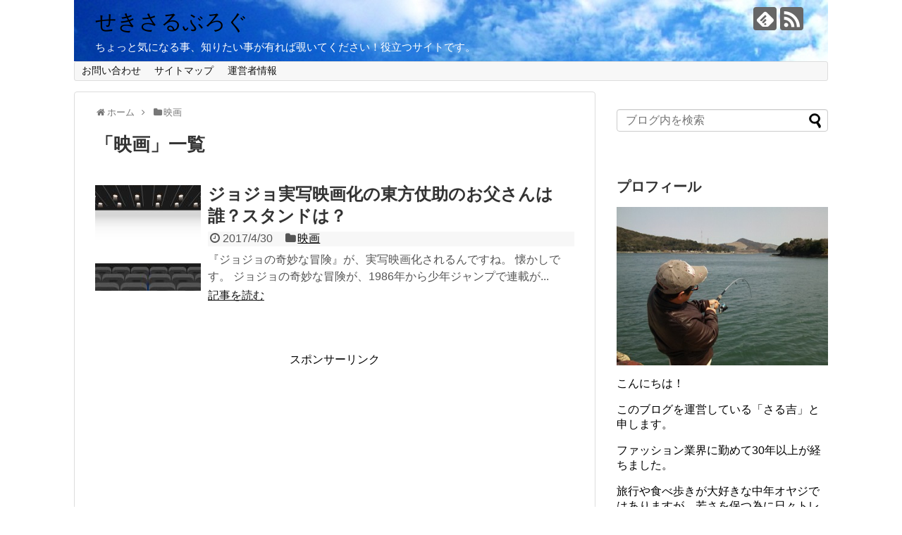

--- FILE ---
content_type: text/html; charset=UTF-8
request_url: https://sekisaru.com/archives/category/eiga
body_size: 11619
content:
<!DOCTYPE html>
<html lang="ja"
	prefix="og: https://ogp.me/ns#" >
<head>
<meta name="google-site-verification" content="A_mvbf4pYk_2NmkJQPzlTsdj96_tcNrb5M1lMZul_8Q" />
<meta charset="UTF-8">
  <meta name="viewport" content="width=1280, maximum-scale=1, user-scalable=yes">
<link rel="alternate" type="application/rss+xml" title="せきさるぶろぐ RSS Feed" href="https://sekisaru.com/feed" />
<link rel="pingback" href="https://sekisaru.com/xmlrpc.php" />
<meta name="description" content="「映画」の記事一覧です。" />
<meta name="keywords" content="映画" />
<!-- OGP -->
<meta property="og:type" content="website">
<meta property="og:description" content="「映画」の記事一覧です。">
<meta property="og:title" content="映画 | せきさるぶろぐ | せきさるぶろぐ">
<meta property="og:url" content="https://sekisaru.com/archives/category/eiga">
<meta property="og:image" content="https://sekisaru.com/wp-content/uploads/2018/02/4397c6958818f3c0e672a7f1cf75ecc3_s.jpg">
<meta property="og:site_name" content="せきさるぶろぐ">
<meta property="og:locale" content="ja_JP">
<!-- /OGP -->
<!-- Twitter Card -->
<meta name="twitter:card" content="summary">
<meta name="twitter:description" content="「映画」の記事一覧です。">
<meta name="twitter:title" content="映画 | せきさるぶろぐ | せきさるぶろぐ">
<meta name="twitter:url" content="https://sekisaru.com/archives/category/eiga">
<meta name="twitter:domain" content="sekisaru.com">
<!-- /Twitter Card -->


<script async src="//pagead2.googlesyndication.com/pagead/js/adsbygoogle.js"></script>
<script>
     (adsbygoogle = window.adsbygoogle || []).push({
          google_ad_client: "ca-pub-8922145144845722",
          enable_page_level_ads: true
     });
</script><title>映画 | せきさるぶろぐ</title>

	  
		<!-- All in One SEO 4.1.1.2 -->
		<meta name="robots" content="max-snippet:-1, max-image-preview:large, max-video-preview:-1"/>
		<link rel="canonical" href="https://sekisaru.com/archives/category/eiga" />
		<meta name="google" content="nositelinkssearchbox" />
		<script type="application/ld+json" class="aioseo-schema">
			{"@context":"https:\/\/schema.org","@graph":[{"@type":"WebSite","@id":"https:\/\/sekisaru.com\/#website","url":"https:\/\/sekisaru.com\/","name":"\u305b\u304d\u3055\u308b\u3076\u308d\u3050","description":"\u3061\u3087\u3063\u3068\u6c17\u306b\u306a\u308b\u4e8b\u3001\u77e5\u308a\u305f\u3044\u4e8b\u304c\u6709\u308c\u3070\u8997\u3044\u3066\u304f\u3060\u3055\u3044\uff01\u5f79\u7acb\u3064\u30b5\u30a4\u30c8\u3067\u3059\u3002","publisher":{"@id":"https:\/\/sekisaru.com\/#person"}},{"@type":"Person","@id":"https:\/\/sekisaru.com\/#person","name":"sarukici","image":{"@type":"ImageObject","@id":"https:\/\/sekisaru.com\/archives\/category\/eiga\/#personImage","url":"https:\/\/secure.gravatar.com\/avatar\/4ca0abf87a5e273cff062cc766f24d3d?s=96&d=mm&r=g","width":"96","height":"96","caption":"sarukici"}},{"@type":"BreadcrumbList","@id":"https:\/\/sekisaru.com\/archives\/category\/eiga\/#breadcrumblist","itemListElement":[{"@type":"ListItem","@id":"https:\/\/sekisaru.com\/#listItem","position":"1","item":{"@id":"https:\/\/sekisaru.com\/#item","name":"\u30db\u30fc\u30e0","description":"\u3061\u3087\u3063\u3068\u6c17\u306b\u306a\u308b\u4e8b\u3084\u3001\u308f\u304b\u3089\u306a\u3044\u4e8b\u306a\u3069\u304c\u3042\u3063\u305f\u6642\u306b\u8997\u3044\u3066\u307f\u308b\u3068\u89e3\u6c7a\u3055\u305b\u3066\u304f\u308c\u308b\u30b5\u30a4\u30c8\u3067\u3059\u3002","url":"https:\/\/sekisaru.com\/"},"nextItem":"https:\/\/sekisaru.com\/archives\/category\/eiga#listItem"},{"@type":"ListItem","@id":"https:\/\/sekisaru.com\/archives\/category\/eiga#listItem","position":"2","item":{"@id":"https:\/\/sekisaru.com\/archives\/category\/eiga#item","name":"\u6620\u753b","url":"https:\/\/sekisaru.com\/archives\/category\/eiga"},"previousItem":"https:\/\/sekisaru.com\/#listItem"}]},{"@type":"CollectionPage","@id":"https:\/\/sekisaru.com\/archives\/category\/eiga\/#collectionpage","url":"https:\/\/sekisaru.com\/archives\/category\/eiga\/","name":"\u6620\u753b | \u305b\u304d\u3055\u308b\u3076\u308d\u3050","inLanguage":"ja","isPartOf":{"@id":"https:\/\/sekisaru.com\/#website"},"breadcrumb":{"@id":"https:\/\/sekisaru.com\/archives\/category\/eiga\/#breadcrumblist"}}]}
		</script>
		<!-- All in One SEO -->

<link rel='dns-prefetch' href='//s.w.org' />
<link rel="alternate" type="application/rss+xml" title="せきさるぶろぐ &raquo; フィード" href="https://sekisaru.com/feed" />
<link rel="alternate" type="application/rss+xml" title="せきさるぶろぐ &raquo; コメントフィード" href="https://sekisaru.com/comments/feed" />
<link rel="alternate" type="application/rss+xml" title="せきさるぶろぐ &raquo; 映画 カテゴリーのフィード" href="https://sekisaru.com/archives/category/eiga/feed" />
		<!-- This site uses the Google Analytics by MonsterInsights plugin v8.10.0 - Using Analytics tracking - https://www.monsterinsights.com/ -->
		<!-- Note: MonsterInsights is not currently configured on this site. The site owner needs to authenticate with Google Analytics in the MonsterInsights settings panel. -->
					<!-- No UA code set -->
				<!-- / Google Analytics by MonsterInsights -->
				<script type="text/javascript">
			window._wpemojiSettings = {"baseUrl":"https:\/\/s.w.org\/images\/core\/emoji\/12.0.0-1\/72x72\/","ext":".png","svgUrl":"https:\/\/s.w.org\/images\/core\/emoji\/12.0.0-1\/svg\/","svgExt":".svg","source":{"concatemoji":"https:\/\/sekisaru.com\/wp-includes\/js\/wp-emoji-release.min.js?ver=5.2.21"}};
			!function(e,a,t){var n,r,o,i=a.createElement("canvas"),p=i.getContext&&i.getContext("2d");function s(e,t){var a=String.fromCharCode;p.clearRect(0,0,i.width,i.height),p.fillText(a.apply(this,e),0,0);e=i.toDataURL();return p.clearRect(0,0,i.width,i.height),p.fillText(a.apply(this,t),0,0),e===i.toDataURL()}function c(e){var t=a.createElement("script");t.src=e,t.defer=t.type="text/javascript",a.getElementsByTagName("head")[0].appendChild(t)}for(o=Array("flag","emoji"),t.supports={everything:!0,everythingExceptFlag:!0},r=0;r<o.length;r++)t.supports[o[r]]=function(e){if(!p||!p.fillText)return!1;switch(p.textBaseline="top",p.font="600 32px Arial",e){case"flag":return s([55356,56826,55356,56819],[55356,56826,8203,55356,56819])?!1:!s([55356,57332,56128,56423,56128,56418,56128,56421,56128,56430,56128,56423,56128,56447],[55356,57332,8203,56128,56423,8203,56128,56418,8203,56128,56421,8203,56128,56430,8203,56128,56423,8203,56128,56447]);case"emoji":return!s([55357,56424,55356,57342,8205,55358,56605,8205,55357,56424,55356,57340],[55357,56424,55356,57342,8203,55358,56605,8203,55357,56424,55356,57340])}return!1}(o[r]),t.supports.everything=t.supports.everything&&t.supports[o[r]],"flag"!==o[r]&&(t.supports.everythingExceptFlag=t.supports.everythingExceptFlag&&t.supports[o[r]]);t.supports.everythingExceptFlag=t.supports.everythingExceptFlag&&!t.supports.flag,t.DOMReady=!1,t.readyCallback=function(){t.DOMReady=!0},t.supports.everything||(n=function(){t.readyCallback()},a.addEventListener?(a.addEventListener("DOMContentLoaded",n,!1),e.addEventListener("load",n,!1)):(e.attachEvent("onload",n),a.attachEvent("onreadystatechange",function(){"complete"===a.readyState&&t.readyCallback()})),(n=t.source||{}).concatemoji?c(n.concatemoji):n.wpemoji&&n.twemoji&&(c(n.twemoji),c(n.wpemoji)))}(window,document,window._wpemojiSettings);
		</script>
		<style type="text/css">
img.wp-smiley,
img.emoji {
	display: inline !important;
	border: none !important;
	box-shadow: none !important;
	height: 1em !important;
	width: 1em !important;
	margin: 0 .07em !important;
	vertical-align: -0.1em !important;
	background: none !important;
	padding: 0 !important;
}
</style>
	<link rel='stylesheet' id='simplicity-style-css'  href='https://sekisaru.com/wp-content/themes/simplicity2/style.css?ver=5.2.21&#038;fver=20200315115212' type='text/css' media='all' />
<link rel='stylesheet' id='responsive-style-css'  href='https://sekisaru.com/wp-content/themes/simplicity2/css/responsive-pc.css?ver=5.2.21&#038;fver=20200315115211' type='text/css' media='all' />
<link rel='stylesheet' id='font-awesome-style-css'  href='https://sekisaru.com/wp-content/themes/simplicity2/webfonts/css/font-awesome.min.css?ver=5.2.21&#038;fver=20200315115212' type='text/css' media='all' />
<link rel='stylesheet' id='icomoon-style-css'  href='https://sekisaru.com/wp-content/themes/simplicity2/webfonts/icomoon/style.css?ver=5.2.21&#038;fver=20200315115212' type='text/css' media='all' />
<link rel='stylesheet' id='extension-style-css'  href='https://sekisaru.com/wp-content/themes/simplicity2/css/extension.css?ver=5.2.21&#038;fver=20200315115211' type='text/css' media='all' />
<style id='extension-style-inline-css' type='text/css'>
#site-title a{color:#000}#site-description{color:#fff}#h-top{min-height:0}.ad-space{text-align:center} .blog-card-thumbnail-right .blog-card-thumbnail{float:right}.blog-card-thumbnail-right .blog-card-content{margin-left:0;margin-right:110px}.blog-card-thumbnail-right img.blog-card-thumb-image{margin-left:10px;margin-right:0}#sidebar .blog-card-thumbnail-right .blog-card-content{margin-left:0;margin-right:90px}@media screen and (max-width:560px){.blog-card-thumbnail-right .blog-card-content{margin-right:90px}.blog-card-thumbnail-right .blog-card-title{margin-left:0}.blog-card-thumbnail-right img.blog-card-thumb-image{margin-left:5px;margin-right:0}}@media screen and (max-width:639px){.article br{display:block}}#h-top{background-image:url(https://sekisaru.com/wp-content/uploads/2018/02/4397c6958818f3c0e672a7f1cf75ecc3_s.jpg)}
</style>
<link rel='stylesheet' id='child-style-css'  href='https://sekisaru.com/wp-content/themes/simplicity2-child/style.css?ver=5.2.21&#038;fver=20171227115506' type='text/css' media='all' />
<link rel='stylesheet' id='print-style-css'  href='https://sekisaru.com/wp-content/themes/simplicity2/css/print.css?ver=5.2.21&#038;fver=20200315115211' type='text/css' media='print' />
<link rel='stylesheet' id='wp-block-library-css'  href='https://sekisaru.com/wp-includes/css/dist/block-library/style.min.css?ver=5.2.21' type='text/css' media='all' />
<link rel='stylesheet' id='quads-style-css-css'  href='https://sekisaru.com/wp-content/plugins/quick-adsense-reloaded/includes/gutenberg/dist/blocks.style.build.css?ver=2.0.35&#038;fver=20211124060523' type='text/css' media='all' />
<link rel='stylesheet' id='contact-form-7-css'  href='https://sekisaru.com/wp-content/plugins/contact-form-7/includes/css/styles.css?ver=5.1.7&#038;fver=20200315112200' type='text/css' media='all' />
<link rel='stylesheet' id='sb-type-std-css'  href='https://sekisaru.com/wp-content/plugins/speech-bubble/css/sb-type-std.css?ver=5.2.21&#038;fver=20180113123002' type='text/css' media='all' />
<link rel='stylesheet' id='sb-type-fb-css'  href='https://sekisaru.com/wp-content/plugins/speech-bubble/css/sb-type-fb.css?ver=5.2.21&#038;fver=20180113123002' type='text/css' media='all' />
<link rel='stylesheet' id='sb-type-fb-flat-css'  href='https://sekisaru.com/wp-content/plugins/speech-bubble/css/sb-type-fb-flat.css?ver=5.2.21&#038;fver=20180113123002' type='text/css' media='all' />
<link rel='stylesheet' id='sb-type-ln-css'  href='https://sekisaru.com/wp-content/plugins/speech-bubble/css/sb-type-ln.css?ver=5.2.21&#038;fver=20180113123002' type='text/css' media='all' />
<link rel='stylesheet' id='sb-type-ln-flat-css'  href='https://sekisaru.com/wp-content/plugins/speech-bubble/css/sb-type-ln-flat.css?ver=5.2.21&#038;fver=20180113123002' type='text/css' media='all' />
<link rel='stylesheet' id='sb-type-pink-css'  href='https://sekisaru.com/wp-content/plugins/speech-bubble/css/sb-type-pink.css?ver=5.2.21&#038;fver=20180113123002' type='text/css' media='all' />
<link rel='stylesheet' id='sb-type-rtail-css'  href='https://sekisaru.com/wp-content/plugins/speech-bubble/css/sb-type-rtail.css?ver=5.2.21&#038;fver=20180113123002' type='text/css' media='all' />
<link rel='stylesheet' id='sb-type-drop-css'  href='https://sekisaru.com/wp-content/plugins/speech-bubble/css/sb-type-drop.css?ver=5.2.21&#038;fver=20180113123002' type='text/css' media='all' />
<link rel='stylesheet' id='sb-type-think-css'  href='https://sekisaru.com/wp-content/plugins/speech-bubble/css/sb-type-think.css?ver=5.2.21&#038;fver=20180113123002' type='text/css' media='all' />
<link rel='stylesheet' id='sb-no-br-css'  href='https://sekisaru.com/wp-content/plugins/speech-bubble/css/sb-no-br.css?ver=5.2.21&#038;fver=20180113123002' type='text/css' media='all' />
<link rel='stylesheet' id='wordpress-popular-posts-css-css'  href='https://sekisaru.com/wp-content/plugins/wordpress-popular-posts/assets/css/wpp.css?ver=5.5.0&#038;fver=20211124060248' type='text/css' media='all' />
<link rel='stylesheet' id='wp-lightbox-2.min.css-css'  href='https://sekisaru.com/wp-content/plugins/wp-lightbox-2/styles/lightbox.min.css?ver=1.3.4&#038;fver=20211124060335' type='text/css' media='all' />
<link rel='stylesheet' id='tablepress-default-css'  href='https://sekisaru.com/wp-content/tablepress-combined.min.css?ver=2&#038;fver=20190608123707' type='text/css' media='all' />
<style id='quads-styles-inline-css' type='text/css'>

    .quads-location ins.adsbygoogle {
        background: transparent !important;
    }
    
    .quads-ad-label { font-size: 12px; text-align: center; color: #333;}
</style>
<script type='text/javascript' src='https://sekisaru.com/wp-includes/js/jquery/jquery.js?ver=1.12.4-wp'></script>
<script type='text/javascript' src='https://sekisaru.com/wp-includes/js/jquery/jquery-migrate.min.js?ver=1.4.1'></script>
<script type='application/json' id="wpp-json">
{"sampling_active":0,"sampling_rate":100,"ajax_url":"https:\/\/sekisaru.com\/wp-json\/wordpress-popular-posts\/v1\/popular-posts","api_url":"https:\/\/sekisaru.com\/wp-json\/wordpress-popular-posts","ID":0,"token":"3a55009ee0","lang":0,"debug":0}
</script>
<script type='text/javascript' src='https://sekisaru.com/wp-content/plugins/wordpress-popular-posts/assets/js/wpp.min.js?ver=5.5.0&#038;fver=20211124060248'></script>
<meta name="p:domain_verify" content="b74ad67b85b151c7c66419606b4fc684"/><script type='text/javascript'>document.cookie = 'quads_browser_width='+screen.width;</script>        <style>
            @-webkit-keyframes bgslide {
                from {
                    background-position-x: 0;
                }
                to {
                    background-position-x: -200%;
                }
            }

            @keyframes bgslide {
                    from {
                        background-position-x: 0;
                    }
                    to {
                        background-position-x: -200%;
                    }
            }

            .wpp-widget-placeholder {
                margin: 0 auto;
                width: 60px;
                height: 3px;
                background: #dd3737;
                background: -webkit-gradient(linear, left top, right top, from(#dd3737), color-stop(10%, #571313), to(#dd3737));
                background: linear-gradient(90deg, #dd3737 0%, #571313 10%, #dd3737 100%);
                background-size: 200% auto;
                border-radius: 3px;
                -webkit-animation: bgslide 1s infinite linear;
                animation: bgslide 1s infinite linear;
            }
        </style>
        
<!-- BEGIN: WP Social Bookmarking Light HEAD -->


<script>
    (function (d, s, id) {
        var js, fjs = d.getElementsByTagName(s)[0];
        if (d.getElementById(id)) return;
        js = d.createElement(s);
        js.id = id;
        js.src = "//connect.facebook.net/en_US/sdk.js#xfbml=1&version=v2.7";
        fjs.parentNode.insertBefore(js, fjs);
    }(document, 'script', 'facebook-jssdk'));
</script>

<style type="text/css">
    .wp_social_bookmarking_light{
    border: 0 !important;
    padding: 10px 0 20px 0 !important;
    margin: 0 !important;
}
.wp_social_bookmarking_light div{
    float: left !important;
    border: 0 !important;
    padding: 0 !important;
    margin: 0 5px 0px 0 !important;
    min-height: 30px !important;
    line-height: 18px !important;
    text-indent: 0 !important;
}
.wp_social_bookmarking_light img{
    border: 0 !important;
    padding: 0;
    margin: 0;
    vertical-align: top !important;
}
.wp_social_bookmarking_light_clear{
    clear: both !important;
}
#fb-root{
    display: none;
}
.wsbl_twitter{
    width: 100px;
}
.wsbl_facebook_like iframe{
    max-width: none !important;
}
.wsbl_pinterest a{
    border: 0px !important;
}
</style>
<!-- END: WP Social Bookmarking Light HEAD -->
<!-- Google Analytics -->
<script>
  (function(i,s,o,g,r,a,m){i['GoogleAnalyticsObject']=r;i[r]=i[r]||function(){
  (i[r].q=i[r].q||[]).push(arguments)},i[r].l=1*new Date();a=s.createElement(o),
  m=s.getElementsByTagName(o)[0];a.async=1;a.src=g;m.parentNode.insertBefore(a,m)
  })(window,document,'script','//www.google-analytics.com/analytics.js','ga');

  ga('create', 'G-ZB9VPT5PN9', 'auto');
    ga('require', 'displayfeatures');
    ga('send', 'pageview');
</script>
<!-- /Google Analytics -->
</head>
  <body data-rsssl=1 class="archive category category-eiga category-32" itemscope itemtype="https://schema.org/WebPage">
    <div id="container">

      <!-- header -->
      <header itemscope itemtype="https://schema.org/WPHeader">
        <div id="header" class="clearfix">
          <div id="header-in">

                        <div id="h-top">
              <!-- モバイルメニュー表示用のボタン -->
<div id="mobile-menu">
  <a id="mobile-menu-toggle" href="#"><span class="fa fa-bars fa-2x"></span></a>
</div>

              <div class="alignleft top-title-catchphrase">
                <!-- サイトのタイトル -->
<p id="site-title" itemscope itemtype="https://schema.org/Organization">
  <a href="https://sekisaru.com/">せきさるぶろぐ</a></p>
<!-- サイトの概要 -->
<p id="site-description">
  ちょっと気になる事、知りたい事が有れば覗いてください！役立つサイトです。</p>
              </div>

              <div class="alignright top-sns-follows">
                                <!-- SNSページ -->
<div class="sns-pages">
<p class="sns-follow-msg">フォローする</p>
<ul class="snsp">
<li class="feedly-page"><a href="//feedly.com/i/discover/sources/search/feed/https%3A%2F%2Fsekisaru.com" target="blank" title="feedlyで更新情報を購読" rel="nofollow"><span class="icon-feedly-logo"></span></a></li><li class="rss-page"><a href="https://sekisaru.com/feed" target="_blank" title="RSSで更新情報をフォロー" rel="nofollow"><span class="icon-rss-logo"></span></a></li>  </ul>
</div>
                              </div>

            </div><!-- /#h-top -->
          </div><!-- /#header-in -->
        </div><!-- /#header -->
      </header>

      <!-- Navigation -->
<nav itemscope itemtype="https://schema.org/SiteNavigationElement">
  <div id="navi">
      	<div id="navi-in">
      <div class="menu"><ul>
<li class="page_item page-item-9"><a href="https://sekisaru.com/page-9.html">お問い合わせ</a></li>
<li class="page_item page-item-17057"><a href="https://sekisaru.com/page-17057.html">サイトマップ</a></li>
<li class="page_item page-item-384"><a href="https://sekisaru.com/page-384.html">運営者情報</a></li>
</ul></div>
    </div><!-- /#navi-in -->
  </div><!-- /#navi -->
</nav>
<!-- /Navigation -->
      <!-- 本体部分 -->
      <div id="body">
        <div id="body-in" class="cf">

          
          <!-- main -->
          <main itemscope itemprop="mainContentOfPage">
            <div id="main" itemscope itemtype="https://schema.org/Blog">
<div id="breadcrumb" class="breadcrumb breadcrumb-categor" itemscope itemtype="https://schema.org/BreadcrumbList"><div class="breadcrumb-home" itemscope itemtype="https://schema.org/ListItem" itemprop="itemListElement"><span class="fa fa-home fa-fw" aria-hidden="true"></span><a href="https://sekisaru.com" itemprop="item"><span itemprop="name">ホーム</span></a><meta itemprop="position" content="1" /><span class="sp"><span class="fa fa-angle-right" aria-hidden="true"></span></span></div><div class="breadcrumb-item" itemscope itemtype="https://schema.org/ListItem" itemprop="itemListElement"><span class="fa fa-folder fa-fw" aria-hidden="true"></span><a href="https://sekisaru.com/archives/category/eiga" itemprop="item"><span itemprop="name">映画</span></a><meta itemprop="position" content="2" /></div></div><!-- /#breadcrumb -->
  <h1 id="archive-title"><span class="archive-title-pb">「</span><span class="archive-title-text">映画</span><span class="archive-title-pa">」</span><span class="archive-title-list-text">一覧</span></h1>






<div id="list">
<!-- 記事一覧 -->
<article id="post-2882" class="entry cf entry-card post-2882 post type-post status-publish format-standard has-post-thumbnail category-eiga">
  <figure class="entry-thumb">
                  <a href="https://sekisaru.com/archives/2882.html" class="entry-image entry-image-link" title="ジョジョ実写映画化の東方仗助のお父さんは誰？スタンドは？"><img width="150" height="150" src="https://sekisaru.com/wp-content/uploads/2017/04/600518-150x150.jpg" class="entry-thumnail wp-post-image" alt="" srcset="https://sekisaru.com/wp-content/uploads/2017/04/600518-150x150.jpg 150w, https://sekisaru.com/wp-content/uploads/2017/04/600518-100x100.jpg 100w, https://sekisaru.com/wp-content/uploads/2017/04/600518-120x120.jpg 120w" sizes="(max-width: 150px) 100vw, 150px" /></a>
            </figure><!-- /.entry-thumb -->

  <div class="entry-card-content">
  <header>
    <h2><a href="https://sekisaru.com/archives/2882.html" class="entry-title entry-title-link" title="ジョジョ実写映画化の東方仗助のお父さんは誰？スタンドは？">ジョジョ実写映画化の東方仗助のお父さんは誰？スタンドは？</a></h2>
    <p class="post-meta">
            <span class="post-date"><span class="fa fa-clock-o fa-fw"></span><span class="published">2017/4/30</span></span>
      
      <span class="category"><span class="fa fa-folder fa-fw"></span><a href="https://sekisaru.com/archives/category/eiga" rel="category tag">映画</a></span>

      
      
    </p><!-- /.post-meta -->
      </header>
  <p class="entry-snippet">『ジョジョの奇妙な冒険』が、実写映画化されるんですね。

懐かしです。

ジョジョの奇妙な冒険が、1986年から少年ジャンプで連載が...</p>

    <footer>
    <p class="entry-read"><a href="https://sekisaru.com/archives/2882.html" class="entry-read-link">記事を読む</a></p>
  </footer>
  
</div><!-- /.entry-card-content -->
</article>  <div class="clear"></div>
</div><!-- /#list -->

  <!-- 文章下広告 -->
                     <div class="ad-article-bottom ad-space">
          <div class="ad-label">スポンサーリンク</div>
          <div class="ad-left ad-pc adsense-336"><div class="widget-ad">スポンサーリンク</div>			<div class="textwidget"><script async src="//pagead2.googlesyndication.com/pagead/js/adsbygoogle.js"></script>
<!-- せきさるぶろぐレス -->
<ins class="adsbygoogle"
     style="display:block"
     data-ad-client="ca-pub-8922145144845722"
     data-ad-slot="7615884654"
     data-ad-format="rectangle"></ins>
<script>
(adsbygoogle = window.adsbygoogle || []).push({});
</script></div>
		</div>
          <div class="ad-right ad-pc adsense-336"><div class="widget-ad">スポンサーリンク</div>			<div class="textwidget"><script async src="//pagead2.googlesyndication.com/pagead/js/adsbygoogle.js"></script>
<!-- せきさるぶろぐレス -->
<ins class="adsbygoogle"
     style="display:block"
     data-ad-client="ca-pub-8922145144845722"
     data-ad-slot="7615884654"
     data-ad-format="rectangle"></ins>
<script>
(adsbygoogle = window.adsbygoogle || []).push({});
</script></div>
		</div>
          <div class="clear"></div>
        </div>
            


            </div><!-- /#main -->
          </main>
        <!-- sidebar -->
<div id="sidebar" class="sidebar nwa" role="complementary">
    
  <div id="sidebar-widget">
  <!-- ウイジェット -->
  <aside id="search-2" class="widget widget_search"><form method="get" id="searchform" action="https://sekisaru.com/">
	<input type="text" placeholder="ブログ内を検索" name="s" id="s">
	<input type="submit" id="searchsubmit" value="">
</form></aside><aside id="text-4" class="widget widget_text"><h3 class="widget_title sidebar_widget_title">プロフィール</h3>			<div class="textwidget"><p><center><img alt="" src=https://sekisaru.com/wp-content/uploads/2018/02/IMG_0730.jpg
align="center" width=300height=250></center></p>
<p>こんにちは！</p>
<p>このブログを運営している「さる吉」と申します。</p>
<p>ファッション業界に勤めて30年以上が経ちました。</p>
<p>旅行や食べ歩きが大好きな中年オヤジではありますが、若さを保つ為に日々トレーニングも欠かさずやっている健康オタクでもあります。</p>
<p>旅行先は、仕事でバッグや服などの仕入と遊びを兼ねての韓国が多く、もう50回以上です。</p>
<p>そんな私が、今まで仕事や日常生活などで経験し培ったお役立ち情報をどんどん紹介していきます。</p>
</div>
		</aside><aside id="categories-2" class="widget widget_categories"><h3 class="widget_title sidebar_widget_title">カテゴリー</h3>		<ul>
				<li class="cat-item cat-item-26"><a href="https://sekisaru.com/archives/category/owarai">お笑い</a>
</li>
	<li class="cat-item cat-item-22"><a href="https://sekisaru.com/archives/category/seikatu/okane">お金</a>
</li>
	<li class="cat-item cat-item-37"><a href="https://sekisaru.com/archives/category/sixyokuji/sukiyaki">すき焼き</a>
</li>
	<li class="cat-item cat-item-2"><a href="https://sekisaru.com/archives/category/ibento">イベント</a>
</li>
	<li class="cat-item cat-item-36"><a href="https://sekisaru.com/archives/category/%e3%83%9a%e3%83%83%e3%83%88/kabutomusi">カブトムシ</a>
</li>
	<li class="cat-item cat-item-31"><a href="https://sekisaru.com/archives/category/supo-tu">スポーツ</a>
</li>
	<li class="cat-item cat-item-7"><a href="https://sekisaru.com/archives/category/%e3%83%9a%e3%83%83%e3%83%88">ペット</a>
</li>
	<li class="cat-item cat-item-11"><a href="https://sekisaru.com/archives/category/kenkou">健康</a>
</li>
	<li class="cat-item cat-item-25"><a href="https://sekisaru.com/archives/category/seikatu/kannkonnsousai">冠婚葬祭</a>
</li>
	<li class="cat-item cat-item-21"><a href="https://sekisaru.com/archives/category/seikatu/huuhu">夫婦</a>
</li>
	<li class="cat-item cat-item-20"><a href="https://sekisaru.com/archives/category/seikatu/kodomo">子供</a>
</li>
	<li class="cat-item cat-item-27"><a href="https://sekisaru.com/archives/category/riyokou">旅行</a>
</li>
	<li class="cat-item cat-item-32 current-cat"><a href="https://sekisaru.com/archives/category/eiga">映画</a>
</li>
	<li class="cat-item cat-item-24"><a href="https://sekisaru.com/archives/category/kakutougi">格闘技</a>
</li>
	<li class="cat-item cat-item-4"><a href="https://sekisaru.com/archives/category/seikatu">生活</a>
</li>
	<li class="cat-item cat-item-33"><a href="https://sekisaru.com/archives/category/ji">痔</a>
</li>
	<li class="cat-item cat-item-29"><a href="https://sekisaru.com/archives/category/seikatu/sixyumi">趣味</a>
</li>
	<li class="cat-item cat-item-28"><a href="https://sekisaru.com/archives/category/seikatu/kuruma">車</a>
</li>
	<li class="cat-item cat-item-35"><a href="https://sekisaru.com/archives/category/zatugaku">雑学</a>
</li>
	<li class="cat-item cat-item-34"><a href="https://sekisaru.com/archives/category/kankoku">韓国</a>
</li>
	<li class="cat-item cat-item-15"><a href="https://sekisaru.com/archives/category/seikatu/huusiu">風習</a>
</li>
	<li class="cat-item cat-item-6"><a href="https://sekisaru.com/archives/category/sixyokuji">食事</a>
</li>
	<li class="cat-item cat-item-14"><a href="https://sekisaru.com/archives/category/sixyokuji/nomimono">飲み物</a>
</li>
	<li class="cat-item cat-item-38"><a href="https://sekisaru.com/archives/category/sixyokuji/sakana">魚</a>
</li>
		</ul>
			</aside><aside id="new_entries-2" class="widget widget_new_entries"><h3 class="widget_title sidebar_widget_title">新着記事</h3><ul class="new-entrys">
<li class="new-entry">
  <div class="new-entry-thumb">
      <a href="https://sekisaru.com/archives/19242.html" class="new-entry-image" title="たこ焼きが丸いのは何故？理由が分かれば美味しさ倍増間違いなし"><img width="100" height="100" src="https://sekisaru.com/wp-content/uploads/2018/02/takoyaki-100x100.jpg" class="attachment-thumb100 size-thumb100 wp-post-image" alt="" srcset="https://sekisaru.com/wp-content/uploads/2018/02/takoyaki-100x100.jpg 100w, https://sekisaru.com/wp-content/uploads/2018/02/takoyaki-150x150.jpg 150w" sizes="(max-width: 100px) 100vw, 100px" /></a>
    </div><!-- /.new-entry-thumb -->

  <div class="new-entry-content">
    <a href="https://sekisaru.com/archives/19242.html" class="new-entry-title" title="たこ焼きが丸いのは何故？理由が分かれば美味しさ倍増間違いなし">たこ焼きが丸いのは何故？理由が分かれば美味しさ倍増間違いなし</a>
  </div><!-- /.new-entry-content -->

</li><!-- /.new-entry -->
<li class="new-entry">
  <div class="new-entry-thumb">
      <a href="https://sekisaru.com/archives/19163.html" class="new-entry-image" title="カミキリムシの餌は何？いろいろ試して超お気に入りを発見したよ"><img width="100" height="100" src="https://sekisaru.com/wp-content/uploads/2022/06/966826_s-100x100.jpg" class="attachment-thumb100 size-thumb100 wp-post-image" alt="" srcset="https://sekisaru.com/wp-content/uploads/2022/06/966826_s-100x100.jpg 100w, https://sekisaru.com/wp-content/uploads/2022/06/966826_s-150x150.jpg 150w" sizes="(max-width: 100px) 100vw, 100px" /></a>
    </div><!-- /.new-entry-thumb -->

  <div class="new-entry-content">
    <a href="https://sekisaru.com/archives/19163.html" class="new-entry-title" title="カミキリムシの餌は何？いろいろ試して超お気に入りを発見したよ">カミキリムシの餌は何？いろいろ試して超お気に入りを発見したよ</a>
  </div><!-- /.new-entry-content -->

</li><!-- /.new-entry -->
<li class="new-entry">
  <div class="new-entry-thumb">
      <a href="https://sekisaru.com/archives/19066.html" class="new-entry-image" title="カマキリは共食いをする！なぜかと思い徹底的に調べたよ"><img width="100" height="100" src="https://sekisaru.com/wp-content/uploads/2021/06/kama-100x100.jpg" class="attachment-thumb100 size-thumb100 wp-post-image" alt="" srcset="https://sekisaru.com/wp-content/uploads/2021/06/kama-100x100.jpg 100w, https://sekisaru.com/wp-content/uploads/2021/06/kama-150x150.jpg 150w" sizes="(max-width: 100px) 100vw, 100px" /></a>
    </div><!-- /.new-entry-thumb -->

  <div class="new-entry-content">
    <a href="https://sekisaru.com/archives/19066.html" class="new-entry-title" title="カマキリは共食いをする！なぜかと思い徹底的に調べたよ">カマキリは共食いをする！なぜかと思い徹底的に調べたよ</a>
  </div><!-- /.new-entry-content -->

</li><!-- /.new-entry -->
<li class="new-entry">
  <div class="new-entry-thumb">
      <a href="https://sekisaru.com/archives/19045.html" class="new-entry-image" title="カブトムシが好きな木は何？意外な木にも多く集まるのが分かったよ"><img width="100" height="100" src="https://sekisaru.com/wp-content/uploads/2021/03/3561699_s-100x100.jpg" class="attachment-thumb100 size-thumb100 wp-post-image" alt="" srcset="https://sekisaru.com/wp-content/uploads/2021/03/3561699_s-100x100.jpg 100w, https://sekisaru.com/wp-content/uploads/2021/03/3561699_s-150x150.jpg 150w" sizes="(max-width: 100px) 100vw, 100px" /></a>
    </div><!-- /.new-entry-thumb -->

  <div class="new-entry-content">
    <a href="https://sekisaru.com/archives/19045.html" class="new-entry-title" title="カブトムシが好きな木は何？意外な木にも多く集まるのが分かったよ">カブトムシが好きな木は何？意外な木にも多く集まるのが分かったよ</a>
  </div><!-- /.new-entry-content -->

</li><!-- /.new-entry -->
<li class="new-entry">
  <div class="new-entry-thumb">
      <a href="https://sekisaru.com/archives/18995.html" class="new-entry-image" title="バッグの型崩れ！実践して簡単だった直し方を紹介するよ"><img width="100" height="100" src="https://sekisaru.com/wp-content/uploads/2020/11/IMG_1801-100x100.jpg" class="attachment-thumb100 size-thumb100 wp-post-image" alt="" srcset="https://sekisaru.com/wp-content/uploads/2020/11/IMG_1801-100x100.jpg 100w, https://sekisaru.com/wp-content/uploads/2020/11/IMG_1801-150x150.jpg 150w" sizes="(max-width: 100px) 100vw, 100px" /></a>
    </div><!-- /.new-entry-thumb -->

  <div class="new-entry-content">
    <a href="https://sekisaru.com/archives/18995.html" class="new-entry-title" title="バッグの型崩れ！実践して簡単だった直し方を紹介するよ">バッグの型崩れ！実践して簡単だった直し方を紹介するよ</a>
  </div><!-- /.new-entry-content -->

</li><!-- /.new-entry -->
</ul>
<div class="clear"></div>
</aside>      		<aside id="recent-posts-2" class="widget widget_recent_entries">		<h3 class="widget_title sidebar_widget_title">最近の投稿</h3>		<ul>
											<li>
					<a href="https://sekisaru.com/archives/19242.html">たこ焼きが丸いのは何故？理由が分かれば美味しさ倍増間違いなし</a>
									</li>
											<li>
					<a href="https://sekisaru.com/archives/19163.html">カミキリムシの餌は何？いろいろ試して超お気に入りを発見したよ</a>
									</li>
											<li>
					<a href="https://sekisaru.com/archives/19066.html">カマキリは共食いをする！なぜかと思い徹底的に調べたよ</a>
									</li>
											<li>
					<a href="https://sekisaru.com/archives/19045.html">カブトムシが好きな木は何？意外な木にも多く集まるのが分かったよ</a>
									</li>
											<li>
					<a href="https://sekisaru.com/archives/18995.html">バッグの型崩れ！実践して簡単だった直し方を紹介するよ</a>
									</li>
					</ul>
		</aside>            <aside id="recent_comments-2" class="widget widget_recent_comments">        <h3 class="widget_title sidebar_widget_title">最近のコメント</h3>        <dl class="recent-comments">
          <dt><img alt='' src='https://secure.gravatar.com/avatar/15b1a5eb27596e838aaaae0d5500ee25?s=38&#038;d=mm&#038;r=g' srcset='https://secure.gravatar.com/avatar/15b1a5eb27596e838aaaae0d5500ee25?s=76&#038;d=mm&#038;r=g 2x' class='avatar avatar-38 photo' height='38' width='38' /></dt><dd><div class="recent-comment-author">ゆーちゃ</div><div class="recent-comment-date">2022/6/29</div><div class="recent-comment-title"><a href="https://sekisaru.com/archives/8100.html#comment-5411">カブトムシを長生きさせる方法！私が成功させた７つのポイント</a></div><div class="recent-comment-content"><span class="fa fa-comment-o"></span>&nbsp;ありがとうございます！特にダニがつくのは毎年困っています。針...</div></dd><dt><img alt='' src='https://secure.gravatar.com/avatar/e0c14ba40c17c95ea498bfdb16163964?s=38&#038;d=mm&#038;r=g' srcset='https://secure.gravatar.com/avatar/e0c14ba40c17c95ea498bfdb16163964?s=76&#038;d=mm&#038;r=g 2x' class='avatar avatar-38 photo' height='38' width='38' /></dt><dd><div class="recent-comment-author">k</div><div class="recent-comment-date">2022/1/31</div><div class="recent-comment-title"><a href="https://sekisaru.com/archives/17102.html#comment-5323">ゴム手袋の臭い消し！あの悪臭を退治した方法を大特集</a></div><div class="recent-comment-content"><span class="fa fa-comment-o"></span>&nbsp;コーヒーのカスそのまま流さないでください…</div></dd><dt><img alt='' src='https://secure.gravatar.com/avatar/460c1d4c291e7a9fd6bd9da08b697305?s=38&#038;d=mm&#038;r=g' srcset='https://secure.gravatar.com/avatar/460c1d4c291e7a9fd6bd9da08b697305?s=76&#038;d=mm&#038;r=g 2x' class='avatar avatar-38 photo' height='38' width='38' /></dt><dd><div class="recent-comment-author">もりもり</div><div class="recent-comment-date">2021/10/23</div><div class="recent-comment-title"><a href="https://sekisaru.com/archives/11854.html#comment-5167">うなぎの肝の栄養は凄い！身よりも豊富でビックリしますよ！</a></div><div class="recent-comment-content"><span class="fa fa-comment-o"></span>&nbsp;うなぎの肝にはプリン体も多く含まれていると聞き、痛風持ちの私...</div></dd><dt><img alt='' src='https://secure.gravatar.com/avatar/8dfd026ba4884e47729440d00fa9dedf?s=38&#038;d=mm&#038;r=g' srcset='https://secure.gravatar.com/avatar/8dfd026ba4884e47729440d00fa9dedf?s=76&#038;d=mm&#038;r=g 2x' class='avatar avatar-38 photo' height='38' width='38' /></dt><dd><div class="recent-comment-author">あ</div><div class="recent-comment-date">2021/10/22</div><div class="recent-comment-title"><a href="https://sekisaru.com/archives/11695.html#comment-5166">さんまの頭に栄養はあるの？そもそも食べられるもの？</a></div><div class="recent-comment-content"><span class="fa fa-comment-o"></span>&nbsp;ここを見た上で真偽の程を試すためにたった今サンマの頭を食べて...</div></dd><dt><img alt='' src='https://secure.gravatar.com/avatar/9a540beb3a3208c1024f4e172d4c4dab?s=38&#038;d=mm&#038;r=g' srcset='https://secure.gravatar.com/avatar/9a540beb3a3208c1024f4e172d4c4dab?s=76&#038;d=mm&#038;r=g 2x' class='avatar avatar-38 photo' height='38' width='38' /></dt><dd><div class="recent-comment-author">桃香</div><div class="recent-comment-date">2020/9/24</div><div class="recent-comment-title"><a href="https://sekisaru.com/archives/17102.html#comment-4215">ゴム手袋の臭い消し！あの悪臭を退治した方法を大特集</a></div><div class="recent-comment-content"><span class="fa fa-comment-o"></span>&nbsp;ゴム手袋の中の臭い対策に大変参考になりました。
私は手荒れ...</div></dd>        </dl>
      </aside>      </div>

  
</div><!-- /#sidebar -->

        </div><!-- /#body-in -->
      </div><!-- /#body -->

      <!-- footer -->
      <footer itemscope itemtype="https://schema.org/WPFooter">
        <div id="footer" class="main-footer">
          <div id="footer-in">

            
          <div class="clear"></div>
            <div id="copyright" class="wrapper">
                            <div class="credit">
                &copy; 2016  <a href="https://sekisaru.com">せきさるぶろぐ</a>.              </div>

                          </div>
        </div><!-- /#footer-in -->
        </div><!-- /#footer -->
      </footer>
      <div id="page-top">
      <a id="move-page-top"><span class="fa fa-angle-double-up fa-2x"></span></a>
  
</div>
          </div><!-- /#container -->
    <script async defer data-pin-hover="true" src="//assets.pinterest.com/js/pinit.js"></script>  <script>
    (function(){
        var f = document.querySelectorAll(".video-click");
        for (var i = 0; i < f.length; ++i) {
        f[i].onclick = function () {
          var iframe = this.getAttribute("data-iframe");
          this.parentElement.innerHTML = '<div class="video">' + iframe + '</div>';
        }
        }
    })();
  </script>
  
<!-- BEGIN: WP Social Bookmarking Light FOOTER -->
    <script>!function(d,s,id){var js,fjs=d.getElementsByTagName(s)[0],p=/^http:/.test(d.location)?'http':'https';if(!d.getElementById(id)){js=d.createElement(s);js.id=id;js.src=p+'://platform.twitter.com/widgets.js';fjs.parentNode.insertBefore(js,fjs);}}(document, 'script', 'twitter-wjs');</script>

    <script src="https://apis.google.com/js/platform.js" async defer>
        {lang: "en-US"}
    </script>

<!-- END: WP Social Bookmarking Light FOOTER -->
<script src="https://sekisaru.com/wp-content/themes/simplicity2/javascript.js?ver=5.2.21&#038;fver=20200315115212" defer></script>
<script src="https://sekisaru.com/wp-content/themes/simplicity2-child/javascript.js?ver=5.2.21&#038;fver=20161017064526" defer></script>
<script type='text/javascript'>
/* <![CDATA[ */
var wpcf7 = {"apiSettings":{"root":"https:\/\/sekisaru.com\/wp-json\/contact-form-7\/v1","namespace":"contact-form-7\/v1"}};
/* ]]> */
</script>
<script type='text/javascript' src='https://sekisaru.com/wp-content/plugins/contact-form-7/includes/js/scripts.js?ver=5.1.7&#038;fver=20200315112200'></script>
<script type='text/javascript'>
/* <![CDATA[ */
var JQLBSettings = {"fitToScreen":"0","resizeSpeed":"400","displayDownloadLink":"0","navbarOnTop":"0","loopImages":"","resizeCenter":"","marginSize":"","linkTarget":"","help":"","prevLinkTitle":"previous image","nextLinkTitle":"next image","prevLinkText":"\u00ab Previous","nextLinkText":"Next \u00bb","closeTitle":"close image gallery","image":"Image ","of":" of ","download":"Download","jqlb_overlay_opacity":"80","jqlb_overlay_color":"#000000","jqlb_overlay_close":"1","jqlb_border_width":"10","jqlb_border_color":"#ffffff","jqlb_border_radius":"0","jqlb_image_info_background_transparency":"100","jqlb_image_info_bg_color":"#ffffff","jqlb_image_info_text_color":"#000000","jqlb_image_info_text_fontsize":"10","jqlb_show_text_for_image":"1","jqlb_next_image_title":"next image","jqlb_previous_image_title":"previous image","jqlb_next_button_image":"https:\/\/sekisaru.com\/wp-content\/plugins\/wp-lightbox-2\/styles\/images\/next.gif","jqlb_previous_button_image":"https:\/\/sekisaru.com\/wp-content\/plugins\/wp-lightbox-2\/styles\/images\/prev.gif","jqlb_maximum_width":"","jqlb_maximum_height":"","jqlb_show_close_button":"1","jqlb_close_image_title":"close image gallery","jqlb_close_image_max_heght":"22","jqlb_image_for_close_lightbox":"https:\/\/sekisaru.com\/wp-content\/plugins\/wp-lightbox-2\/styles\/images\/closelabel.gif","jqlb_keyboard_navigation":"1","jqlb_popup_size_fix":"0"};
/* ]]> */
</script>
<script type='text/javascript' src='https://sekisaru.com/wp-content/plugins/wp-lightbox-2/js/dist/wp-lightbox-2.min.js?ver=1.3.4.1&#038;fver=20211124060335'></script>
<script type='text/javascript' src='https://sekisaru.com/wp-includes/js/wp-embed.min.js?ver=5.2.21'></script>
<script type='text/javascript' src='https://sekisaru.com/wp-content/plugins/quick-adsense-reloaded/assets/js/ads.js?ver=2.0.35&#038;fver=20211124060523'></script>
                

    
  </body>
</html>


--- FILE ---
content_type: text/html; charset=utf-8
request_url: https://www.google.com/recaptcha/api2/aframe
body_size: 268
content:
<!DOCTYPE HTML><html><head><meta http-equiv="content-type" content="text/html; charset=UTF-8"></head><body><script nonce="2YSC7VvOFtdnzbkgbHVgRQ">/** Anti-fraud and anti-abuse applications only. See google.com/recaptcha */ try{var clients={'sodar':'https://pagead2.googlesyndication.com/pagead/sodar?'};window.addEventListener("message",function(a){try{if(a.source===window.parent){var b=JSON.parse(a.data);var c=clients[b['id']];if(c){var d=document.createElement('img');d.src=c+b['params']+'&rc='+(localStorage.getItem("rc::a")?sessionStorage.getItem("rc::b"):"");window.document.body.appendChild(d);sessionStorage.setItem("rc::e",parseInt(sessionStorage.getItem("rc::e")||0)+1);localStorage.setItem("rc::h",'1769140317089');}}}catch(b){}});window.parent.postMessage("_grecaptcha_ready", "*");}catch(b){}</script></body></html>